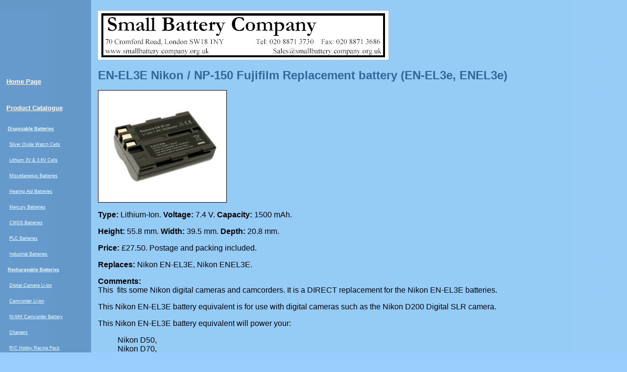

--- FILE ---
content_type: text/html
request_url: https://www.smallbattery.company.org.uk/sbc_enel3e.htm
body_size: 3582
content:
<!DOCTYPE HTML PUBLIC "-//W3C//DTD HTML 4.01//EN"
        "http://www.w3.org/TR/html4/strict.dtd"><html>

<head>
<meta http-equiv="Content-Language" content="en-gb">
<meta http-equiv="Content-Type" content="text/html; charset=windows-1252">
<meta name="GENERATOR" content="Microsoft FrontPage 4.0">
<meta name="ProgId" content="FrontPage.Editor.Document">
<meta name="Description" content="vb102772, Canon BP-511, Camera, photo, hearing aid and other small batteries for sale on-line. Free delivery in UK. A bargain camera, button cell or lithium battery. Credit and Debit cards accepted.">
<meta name="Keywords" content="Uniross,VB102772,EN-EL3E,Nikon,ENEL3E,Fujifilm,NP150,NP-150,Digital Camera,Camcorder,battery">
<title>EN-EL3E Nikon Replacement battery (EN-EL3e, ENEL3e) 7.4V 1620mAh Li-Ion. Digital Camera and Camcorder battery.</title>
<base target="_self">
<SCRIPT LANGUAGE="JavaScript">
// ------------------------------- 
	var outOfStock = 
	 "no"    // yes means this item is oos
// ------------------------------- 

</script>
<script type="text/javascript" SRC="sbc.js"></script>

<link rel="stylesheet" href="sbcprint.css" type="text/css" media="print">
<link rel="stylesheet" href="sbc.css" type="text/css" media="screen">
</head>

<body>
<div class="container">

<div class="left">
  <P> &nbsp; </P>

    
  <P> &nbsp; </P>

    
  <P> &nbsp; </P>

    
          <table borderColor="#6699cc" borderColorDark="#6699cc" width="170" borderColorLight="#6699cc" border="0">
 
            <tbody>
              <tr>
                <td width="160">
                  <p><a class="navh1" href="index.htm">Home Page</a></p>
                </td>
              </tr>
              <tr>
                <td width="160">
                  <p><a class="navh1" href="sbc_product_catalogue.htm">Product Catalogue</a></p>
                </td>
              </tr>
              <tr>
                <td width="160">
                  <p class="navh2">&nbsp<a class="navh2" href="sbc_product_catalogue.htm"><b>Disposable Batteries</b></a></p>
                </td>
              </tr>
              <tr>
                <td width="160">
                  <p class="navh2">&nbsp;&nbsp;<a class="navh2" href="sbc_watch_battery_catalogue.htm">Silver Oxide Watch Cells</a></p>
                </td>
              </tr>
              <tr>
                <td width="160">
                  <p class="navh2">&nbsp;&nbsp;<a class="navh2" href="sbc_lithium_catalogue.htm">Lithium 3V &amp; 3.6V Cells</a></p>
                </td>
              </tr>
              <tr>
                <td width="160">
                  <p class="navh2">&nbsp;&nbsp;<a class="navh2" href="sbc_misc_catalogue.htm">Miscellaneous Batteries</a></p>
                </td>
              </tr>
              <tr>
                <td width="160">
                  <p class="navh2">&nbsp;&nbsp;<a class="navh2" href="hearing_aid_batteries.htm">Hearing
                  Aid Batteries</a></p>
                </td>
              </tr>
              <tr>
                <td width="160">
                  <p class="navh2">&nbsp;&nbsp;<a class="navh2" href="sbc_mercury_catalogue.htm">Mercury
                  Batteries</a></p>
                </td>
              </tr>
              <tr>
                <td width="160">
                  <p class="navh2">&nbsp;&nbsp;<a class="navh2" href="sbc_cmos_catalogue.htm">CMOS
                  Batteries</a></p>
                </td>
              </tr>
              <tr>
                <td width="160">
                  <p class="navh2">&nbsp;&nbsp;<a class="navh2" href="sbc_plc_catalogue.htm">PLC
                  Batteries</a></p>
                </td>
              </tr>
              <tr>
                <td width="160">
                  <p class="navh2">&nbsp;&nbsp;<a class="navh2" href="sbc_industrial_lithium.htm">Industrial
                  Batteries</a></p>
                </td>
              </tr>
              <tr>
                <td width="160">
                  <p class="navh2">&nbsp;<a class="navh2" href="sbc_recharge_catalogue.htm"><b>Rechargeable Batteries</b></a></p>
                </td>
              </tr>
              <tr>
                <td width="160">
                  <p class="navh2">&nbsp;&nbsp;<a class="navh2" href="sbc_digitalcamera_catalogue.htm">Digital Camera
                  Li-ion</a></p>
                </td>
              </tr>
              <tr>
                <td width="160">
                  <p class="navh2">&nbsp;&nbsp;<a class="navh2" href="sbc_camcorder_catalogue.htm">Camcorder
                  Li-ion</a></p>
                </td>
              </tr>
              <tr>
                <td width="160">
                  <p class="navh2">&nbsp;&nbsp;<a class="navh2" href="sbc_recharge_catalogue.htm#Ni-MHCamcorder">Ni-MH Camcorder
                  Battery</a></p>
                </td>
              </tr>
              <tr>
                <td width="160">
                  <p class="navh2">&nbsp;&nbsp;<a class="navh2" href="sbc_recharge_catalogue.htm#Chargers">Chargers</a></p>
                </td>
              </tr>
              <tr>
                <td width="160">
                  <p class="navh2">&nbsp;&nbsp;<a class="navh2" href="sbc_recharge_catalogue.htm#RC_Hobby">R/C Hobby Racing Pack</a></p>
                </td>
              </tr>
              <tr>
                <td width="160">
                  <p class="navh2">&nbsp;&nbsp;<a class="navh2" href="sbc_recharge_catalogue.htm#HanheldPC">Handheld PC, PDA &amp; GPS</a></p>
                </td>
              </tr>
              <tr>
                <td width="160">
                  <p class="navh2">&nbsp;&nbsp;<a class="navh2" href="sbc_laptop_catalogue.htm">Laptop
                  and Notebook</a></p>
                </td>
              </tr>
              <tr>
                <td width="160">
                  <p class="navh2">&nbsp;&nbsp;<a class="navh2" href="sbc_mobile_catalogue.htm">Mobile
                  Phone Batteries</a></p>
                </td>
              </tr>
              <tr>
                <td width="160">
                  <p class="navh2">&nbsp;&nbsp;<a class="navh2" href="sbc_recharge_catalogue.htm#AudioAndGaming">Audio
                  &amp; Gaming Machine</a></p>
                </td>
              </tr>
              <tr>
                <td width="160">
                  <p class="navh2">&nbsp;&nbsp;<a class="navh2" href="sbc_recharge_catalogue.htm#MiscRechargeable">Miscellaneous
                  Batteries</a></p>
                </td>
              </tr>
              <tr>
                <td width="160">
                  <p class="navh2">&nbsp;&nbsp;<a class="navh2" href="sbc_cordless_catalogue.htm">For Cordless Telephones</a></p>
                </td>
              </tr>
              <tr>
                <td width="160">
                  <p class="navh2">&nbsp;&nbsp;<a class="navh2" href="sbc_industrial_nimh.htm">Industrial
                  Batteries</a></p>
                </td>
              </tr>
              <tr>
                <td width="160">
                  <p><a class="navh1" href="sbc_tips_and_faqs.htm">Tips
                  and FAQs</a></p>
                </td>
              </tr>
              <tr>
                <td width="160">
                  <p><a class="navh1" href="sbc_best_prices.htm">About
                  Us</a></p>
                </td>
              </tr>
              <tr>
                <td width="160">
                  <p><a class="navh1" href="sbc_managecart.htm">View
                  Your Cart</a></p>
                </td>
              </tr>
              <tr>
                <td width="160">
                  <p><a class="navh1" href="sbc_Ts_and_Cs.htm">Terms
                  and Conditions</a></p>
                </td>
              </tr>
              <tr>
                <td width="160">
                  <p><a class="navh1" href="sbc_security.htm">Security</a></p>
                </td>
              </tr>
              <tr>
                <td width="160">
                  <p><a class="navh1" href="sbc_links.htm">Links</a></p>
                </td>
              </tr>
              <tr>
                <td width="160">
                  <p><a class="navh1" href="sbc_contact_us.htm">Contact Us</a></p>
                </td>
              </tr>
              <tr>
                <td width="160">
                  <p><a class="navh1" href="sbc_search.htm">Search<img src="search_icon.gif" vspace="1" border="0" align="absbottom" width="14" height="13"></a></p>
                </td>
              </tr>
            </tbody>
          </table>
          <p>

          </p>

  &nbsp;
</div>


<div class="middle">

  


<div style="/*/*/background-image:url(sbc_ho1.gif);" class="rsImage"
	><img border="0" src="sbc_ho1.gif" width="593" height="100" alt="Small Battery Company logo"></div>

<p><script LANGUAGE="JavaScript">
		if (location.search && location.search.substring(0,5) != "?var=") {
			positn = location.search.indexOf(",", 1); 
			ourPartNumber = location.search.substring(1, positn);
			positn1 = location.search.indexOf(",", positn + 1); 
			manufacturer = location.search.substring(positn + 1, positn1);
			batteryType = location.search.substring(positn1 + 1, location.search.length);
			document.write('<h3><b>Your battery search was for a ');
			document.write(batteryType);
			document.write(' manufactured by ');
			document.write(manufacturer);
			document.write('. We supply... ');
			document.write('</b></h3>');
		}

</script>
<h1> EN-EL3E Nikon / NP-150 Fujifilm Replacement battery (EN-EL3e, ENEL3e)</h1>
<img src="enel3e.jpg" align="texttop" border="1" width="261" height="228">


<p><b>Type:
 </b>

Lithium-Ion. <b>Voltage: </b>

7.4 V. <b>Capacity:</b>     1500 mAh.</p>
<p><b>Height: </b>55.8 mm. <b>Width: </b>39.5 mm. <b>Depth:</b>    20.8 mm.
<p><b>Price: </b>

£27.50. Postage and
packing included.</p>
<p><b>Replaces:</b> Nikon EN-EL3E, Nikon ENEL3E.</p>
<p><b>Comments: </b>

<br>
This&nbsp; fits some Nikon digital cameras and camcorders. It is a DIRECT replacement for the
Nikon EN-EL3E batteries.&nbsp;</p>

<p>This Nikon EN-EL3E battery equivalent is for use with digital cameras such as the
Nikon D200 Digital SLR camera.</p>
<p>This Nikon EN-EL3E battery equivalent will power your:</p>
<blockquote>
<p>Nikon D50,<br>
Nikon D70,<br>
Nikon D70s,<br>
Nikon D80,<br>
Nikon D100,<br>
Nikon D200 .</p>
</blockquote>
<p>This Nikon EN-EL3E battery equivalent has three electrical contacts. If your
battery has only two contacts you will be able to use our <a href="sbc_vb102772.htm">Nikon
EN-EL3 and Nikon EN-EL3a equivalent.</a></p>
<p> EN-EL3E Nikon Replacement batteries come with a two year manufacturer's
warranty.</p>
<p>For a suitable charger consider our fabulously versatile universal <a href="sbc_u-charger.htm" >U-Charger
<img height="224" src="u-charger-small.gif" width="161" border="1" align="texttop" ></a> </p>
<hr>
  
    <FORM NAME=orderForm ACTION="https://www.smallbattery.company.org.uk/cgi-bin/formmail.pl" METHOD=POST>
    
 <INPUT TYPE=HIDDEN NAME=subject VALUE="Web Query - The Small Battery Company">
 <INPUT TYPE=HIDDEN NAME=recipient VALUE="to be replaced later">
 <INPUT TYPE=HIDDEN NAME="print_blank_fields" VALUE="1">
 <INPUT TYPE=HIDDEN NAME=redirect VALUE="http://www.smallbattery.company.org.uk/sbc_contactthankyou.htm">
    <input type=hidden name=PRICE value="27.50">
    <input type=hidden name=MULTIPRICE value="27.50">
    <input type=hidden name=NAME value="ENEL3E (99) Replaces Nikon EN-EL3E 7.4V 1500mAh Li-Ion"> 
    <input type=hidden name=ID_NUM value="ENEL3E">
    <input type=hidden name=SHIPPING value="0.0">
     
    			
        <script LANGUAGE="JavaScript">
         	document.write('<table cellpadding="5" border="2"><tr><td>');
        	document.write('<table border="1" cellpadding="2">');
			document.write('<tr><td><b>Product Id: </b>');
			document.write(document.orderForm.ID_NUM.value);
			document.write('</td><td><b>Product Description: </b>');
			document.write(document.orderForm.NAME.value);
			document.write('</td></tr>');
        	document.write('<tr><td><b>Price: </b>£');
			document.write(document.orderForm.PRICE.value);
        	document.write(' each </font></td>');
        	document.write('<td><b>Stock Status: </b>');
			if (outOfStock == "yes") {
	        		        	document.write('<font color="#FF0000">***Out of Stock***</font>&nbsp</td></tr>');
	        	document.write('<tr><td><font size="2"><b>Name:</b>&nbsp;&nbsp;&nbsp;&nbsp;&nbsp;&nbsp;&nbsp;&nbsp;&nbsp;&nbsp;&nbsp;&nbsp;&nbsp;&nbsp;&nbsp;&nbsp;');
	        	document.write('</font><font size="1">(required)</font></td><td><font size="2">&nbsp;<input name="name" size=30 maxlength=60></font></td></tr>');
	        	document.write('<tr><td><font size="2"><b>E-Mail:</b>&nbsp;&nbsp;&nbsp;&nbsp;&nbsp;&nbsp;&nbsp;&nbsp;&nbsp;&nbsp;&nbsp;&nbsp;&nbsp;&nbsp;&nbsp;</font><font size="1">(preferred)</font></td>');
	        	document.write('<td width="365"><font size="2">&nbsp;<input name="email" size=25 maxlength=120></font></td></tr>');
	        	document.write('<tr><td><font size="2"><b>Telephone:</b>&nbsp;&nbsp;&nbsp;&nbsp;&nbsp;&nbsp;&nbsp;&nbsp;&nbsp;&nbsp;</font><font size="1">(optional)</font></td>');
	        	document.write('<td width="365"><font size="2">&nbsp;<input name="tel" size=20 maxlength=60></font></td></tr>');
	        	document.write('<tr><td><font size="2"><b>Your inquiry:</b></font></td><td width="365">');
    			document.write('<font class="text" size="2">&nbsp;');	
    			document.write('<textarea name="input_Enquiry" cols="42" rows="3" wrap="PHYSICAL">When do you expect to have your product number ');
				document.write(document.orderForm.NAME.value);
				document.write(' back in stock. Thank you.</textarea></font></td></tr></table></table>');

	        	document.write(' <INPUT type="button" value="Click here to send" class="nopbutton" onclick="doValidate()">');
	        	document.write('');
	        	document.write('');
	        	document.write('');
			} else {
	        	document.write('Available&nbsp;</td></tr>');
	        	document.write('<tr><td><b>Quantity: </b>');
	        	document.write('<input type=text size=2 maxlength=3 name=QUANTITY onChange=\'this.value=CKquantity(this.value)\' value="1">&nbsp;</td>');
	        	document.write('<td><input type=button value=\'  Add to Cart  \' onClick=\'AddToCart(this.form)\'>');
	        	document.write('&nbsp;&nbsp;&nbsp;&nbsp;<a href="sbc_managecart.htm">Check out now</a></td></tr></table></table>');
			};
		</script>  
      
 </form>
        
<!--Shopping Cart Product End  -->
&nbsp;
<table>
        
      <td> 
        <SCRIPT SRC="nopcart.js">
  //=====================================================================||
  //               NOP Design JavaScript Shopping Cart                   ||
  //---------------------------------------------------------------------||
  // Visit NOP Design at http://www.nopdesign.com or Info@nopdesign.com  ||
  //=====================================================================||
</SCRIPT>




<p class="small">&copy; The Small Battery Company 1999 - <script language="JavaScript">
<!--
    today=new Date();
    year0=today.getFullYear();
    document.write(year0);
//-->
</script>.  All Rights Reserved.</p>


        <script src="https://ssl.google-analytics.com/urchin.js" type="text/javascript">
</script>
<script type="text/javascript">
_uacct = "UA-1987741-1";
urchinTracker();
</script>

</body>



--- FILE ---
content_type: application/javascript
request_url: https://www.smallbattery.company.org.uk/nopcart.js
body_size: 5021
content:
//=====================================================================||
//               NOP Design JavaScript Shopping Cart                   ||
//                                                                     ||
// For more information on SmartSystems, or how NOPDesign can help you ||
// Please visit us on the WWW at http://www.nopdesign.com              ||
//                                                                     ||
// Javascript portions of this shopping cart software are available as ||
// freeware from NOP Design.  You must keep this comment unchanged in  ||
// your code.  For more information contact FreeCart@NopDesign.com.    ||
//                                                                     ||
// JavaScript Shop Module, V.4.2.2                                     ||
//=====================================================================||

//---------------------------------------------------------------------||
//                       Global Options                                ||
//                      ----------------                               ||
// Shopping Cart Options, you can modify these options to change the   ||
// the way the cart functions.                                         ||
//                                                                     ||
// Options For Everyone:                                               ||
// =====================                                               ||
// * DisplayNotice: true/false, controls whether the user is provided  ||
//   with a popup letting them know their product is added to the cart ||
// * DisplayShippingColumn: true/false, controls whether the managecart||
//   and checkout pages display shipping cost column.                  ||
// * DisplayShippingRow: true/false, controls whether the managecart   ||
//   and checkout pages display shipping cost total row.               ||
// * DisplayTaxRow: true/false, controls whether the managecart        ||
//   and checkout pages display tax cost total row.                    ||
// * TaxRate: number, your area's current tax rate, ie: if your tax    ||
//   rate was 7.5%, you would set TaxRate = 0.075                      ||
// * MonetarySymbol: string, the symbol which represents dollars/euro, ||
//   in your locale.                                                   ||
// * Language: string, the two digit language code to display user     ||
//   messages in.  Supported languages:                                ||
//    * English  (en)    * French   (fr)                               ||
//    * Dutch    (nl)    * Spanish  (sp)                               ||
//    * German   (ge)    * Finnish  (fi)                               ||
//    * Swedish  (se)    * Brazilian (br)                              ||
//    * Italian  (it)                                                  ||
//                                                                     ||
// Options For Programmers:                                            ||
// ========================                                            ||
// * OutputItem<..>: string, the name of the pair value passed at      ||
//   checkouttime.  Change these only if you are connecting to a CGI   ||
//   script and need other field names, or are using a secure service  ||
//   that requires specific field names.                               ||
// * AppendItemNumToOutput: true/false, if set to true, the number of  ||
//   each ordered item will be appended to the output string.  For     ||
//   example if OutputItemId is 'ID_' and this is set to true, the     ||
//   output field name will be 'ID_1', 'ID_2' ... for each item.       ||
//---------------------------------------------------------------------||



DisplayNotice         = true;
DisplayShippingColumn = false;
DisplayShippingRow    = true;
DisplayTaxRow         = true;
TaxRate               = 0.0;
MonetarySymbol        = '£';
Language              = 'en';


OutputItemId          = 'ID_';
OutputItemQuantity    = 'QUANTITY_';
OutputItemPrice       = 'PRICE_';
OutputItemName        = 'NAME_';
OutputItemShipping    = 'SHIPPING_';
OutputItemAddtlInfo   = 'ADDTLINFO_';
OutputOrderSubtotal   = 'SUBTOTAL';
OutputOrderShipping   = 'SHIPPING';
OutputOrderTotal      = 'TOTAL';
OutputOrderTax        = 'TAX';
OutputOrderDescr      = 'DESCR';	// Jim
AppendItemNumToOutput = true;


//---------------------------------------------------------------------||
//                      Language Strings                               ||
//                     ------------------                              ||
// Strings displayed to end users, in language specific encoding.      ||
// only modify these strings if you wish to change language specific   ||
// wording for your site.  If you add a new language, please send it   ||
// back to NOP Design (FreeCart@NopDesign.com) so we can add it to the ||
// distribution.                                                       ||
//---------------------------------------------------------------------||
bLanguageDefined = false;

if ( Language == 'en' || !bLanguageDefined ) {
   strSorry  = "I'm Sorry, your cart is full, please proceed to checkout.";

   strStock1 = "You requested a quantity of "; 							// stk
   strStock2 = ", but only "; 									// stk
   strStock3 = " are avaiable in stock. \nPlease reduce your quantity."; 			// stk   
   strAlreadyStock1 = "You have ";								// stk
   strAlreadyStock2 = " already in your cart and have requested a further ";		 	// stk
   strAlreadyStock3 = ", but there are only a further ";					// stk
   strAlreadyStock4 = " avaiable in stock. \nPlease reduce your quantity."; 			// stk
   strAdded  = " added to your shopping cart.";
   strRemove = "Click 'Ok' to remove this product from your shopping cart.";
   strILabel = "Product Id";
   strDLabel = "Product Name/Description";
   strQLabel = "Quantity";
   strPLabel = "Price";
   strSLabel = "Shipping";
   strRLabel = "Remove From Cart";
   strRButton= "Remove";
   strSUB    = "SUBTOTAL";
   strSHIP   = "SHIPPING (within UK)";
   strTAX    = "V.A.T";
   strTOT    = "TOTAL";
   strErrQty = "Invalid Quantity.";
   strNewQty = 'Please enter new quantity:';
   bLanguageDefined = true;
}


//=====================================================================||
//---------------------------------------------------------------------||
//    YOU DO NOT NEED TO MAKE ANY MODIFICATIONS BELOW THIS LINE        ||
//---------------------------------------------------------------------||
//=====================================================================||

//---------------------------------------------------------------------||
// FUNCTION:    CKquantity                                             ||
// PARAMETERS:  Quantity to                                            ||
// RETURNS:     Quantity as a number, and possible alert               ||
// PURPOSE:     Make sure quantity is represented as a number          ||
//---------------------------------------------------------------------||
function CKquantity(checkString) {
   var strNewQuantity = "";

   for ( i = 0; i < checkString.length; i++ ) {
      ch = checkString.substring(i, i+1);
      if ( (ch >= "0" && ch <= "9") || (ch == '.') )
         strNewQuantity += ch;
   }

   if ( strNewQuantity.length < 1 )
      strNewQuantity = "1";

   return(strNewQuantity);
}


//---------------------------------------------------------------------||
// FUNCTION:    AddToCart                                              ||
// PARAMETERS:  Form Object                                            ||
// RETURNS:     Cookie to user's browser, with prompt                  ||
// PURPOSE:     Adds a product to the user's shopping cart             ||
//---------------------------------------------------------------------||
function AddToCart(thisForm) {
   var iNumberOrdered = 0;
   var bAlreadyInCart = false;
   var notice = "";
   iNumberOrdered = GetCookie("NumberOrdered");

   if( iNumberOrdered == null )
       iNumberOrdered = 0;

   if ( thisForm.ID_NUM == null )
      strID_NUM    = "";
   else
      strID_NUM    = thisForm.ID_NUM.value;

   if ( thisForm.QUANTITY == null )
      strQUANTITY  = "1";
   else
      strQUANTITY  = thisForm.QUANTITY.value;

   if ( thisForm.PRICE == null )
      strPRICE     = "0.00";
   else
      strPRICE     = thisForm.PRICE.value;

   if ( thisForm.INSTOCK == null ) 			// stk
	strINSTOCK = "10000"; 				// stk
   else 						// stk
	strINSTOCK = thisForm.INSTOCK.value; 		// stk

   if ( thisForm.MULTIPRICE == null )			// Jim
      strMULTIPRICE     = "0.00";			// Jim
   else							// Jim
      strMULTIPRICE     = thisForm.MULTIPRICE.value;	// Jim

   if ( thisForm.NAME == null ) {
      strNAME      = "";
   } else {								// Jim
      strNAME      = thisForm.NAME.value;
      strMULTINAME = thisForm.NAME.value + " (Multi-Buy)";		// Jim
   }									// Jim


   if ( thisForm.SHIPPING == null )
      strSHIPPING  = "0.00";
   else
      strSHIPPING  = thisForm.SHIPPING.value;
 
   if ( thisForm.ADDITIONALINFO == null )
      strADDTLINFO = "";
   else
      strADDTLINFO = thisForm.ADDITIONALINFO[thisForm.ADDITIONALINFO.selectedIndex].value;

   //Is this product already in the cart?  If so, increment quantity instead of adding another.
   for ( i = 1; i <= iNumberOrdered; i++ ) {
      NewOrder = "Order." + i;
      database = "";
      database = GetCookie(NewOrder);
 
      Token0 = database.indexOf("|", 0);
      Token1 = database.indexOf("|", Token0+1);
      Token2 = database.indexOf("|", Token1+1);
      Token3 = database.indexOf("|", Token2+1);
      Token4 = database.indexOf("|", Token3+1);
 
      fields = new Array;
      fields[0] = database.substring( 0, Token0 );
      fields[1] = database.substring( Token0+1, Token1 );
      fields[2] = database.substring( Token1+1, Token2 );
      fields[3] = database.substring( Token2+1, Token3 );
      fields[4] = database.substring( Token3+1, Token4 );
      fields[5] = database.substring( Token4+1, database.length );
 
      if ( fields[0] == strID_NUM &&
          (fields[2] == strPRICE  || fields[2] == strMULTIPRICE ) &&			// Jim
          (fields[3] == strNAME   || fields[3] == strMULTINAME  ) &&			// Jim
           fields[5] == strADDTLINFO
         ) {
         bAlreadyInCart = true;

	 if ( parseInt(strQUANTITY)+parseInt(fields[1]) > strINSTOCK){ 			// stk
		alert( strAlreadyStock1 + fields[1] +strAlreadyStock2 + strQUANTITY + strAlreadyStock3 + (strINSTOCK - fields[1]) + strAlreadyStock4); 		// stk
	 }else { 												// stk


         	dbUpdatedOrder = strID_NUM    + "|" +
                          (parseInt(strQUANTITY)+parseInt(fields[1]))  + "|" +
                          strMULTIPRICE     + "|" +					// Jim
                          strMULTINAME      + "|" +					// Jim
                          strSHIPPING  + "|" +
                          strADDTLINFO;
         	strNewOrder = "Order." + i;
         	DeleteCookie(strNewOrder, "/");
         	SetCookie(strNewOrder, dbUpdatedOrder, null, "/");
         	notice = " A further " + strQUANTITY + " x " + strNAME + strAdded;
         	if( DisplayNotice )  			// stk
                   alert(notice);  			// stk
         	break;
       }
	}
      }


   if( !bAlreadyInCart ) {
      iNumberOrdered++;

      if ( strQUANTITY > 1 ) {
	 strPRICE = strMULTIPRICE;
	 strNAME  = strMULTINAME;
       };
       if ( iNumberOrdered > 12 )
             alert( strSorry );

	//if quantity placed in cart is greater than strINSTOCK then alert.  		// stk

	else if ( parseInt(strQUANTITY) > parseInt(strINSTOCK))  			// stk
		alert( strStock1 + strQUANTITY + strStock2 + strINSTOCK + strStock3); 	// stk


       else {
             dbUpdatedOrder = strID_NUM    + "|" + 
                              strQUANTITY  + "|" +
                              strPRICE     + "|" +
                              strNAME      + "|" +
                              strSHIPPING  + "|" +
                              strADDTLINFO;

             strNewOrder = "Order." + iNumberOrdered;
             SetCookie(strNewOrder, dbUpdatedOrder, null, "/");
             SetCookie("NumberOrdered", iNumberOrdered, null, "/");
             notice = strQUANTITY + " x " + strNAME + strAdded;
             if( DisplayNotice )  			// stk
                alert(notice);  			// stk
          }
   }

//   if( DisplayNotice )  			// stk
//      alert(notice);  			// stk
}


//---------------------------------------------------------------------||
// FUNCTION:    getCookieVal                                           ||
// PARAMETERS:  offset                                                 ||
// RETURNS:     URL unescaped Cookie Value                             ||
// PURPOSE:     Get a specific value from a cookie                     ||
//---------------------------------------------------------------------||
function getCookieVal (offset) {
   var endstr = document.cookie.indexOf (";", offset);

   if ( endstr == -1 )
      endstr = document.cookie.length;
   return(unescape(document.cookie.substring(offset, endstr)));
}


//---------------------------------------------------------------------||
// FUNCTION:    FixCookieDate                                          ||
// PARAMETERS:  date                                                   ||
// RETURNS:     date                                                   ||
// PURPOSE:     Fixes cookie date, stores back in date                 ||
//---------------------------------------------------------------------||
function FixCookieDate (date) {
   var base = new Date(0);
   var skew = base.getTime();

   date.setTime (date.getTime() - skew);
}


//---------------------------------------------------------------------||
// FUNCTION:    GetCookie                                              ||
// PARAMETERS:  Name                                                   ||
// RETURNS:     Value in Cookie                                        ||
// PURPOSE:     Retrieves cookie from users browser                    ||
//---------------------------------------------------------------------||
function GetCookie (name) {
   var arg = name + "=";
   var alen = arg.length;
   var clen = document.cookie.length;
   var i = 0;

   while ( i < clen ) {
      var j = i + alen;
      if ( document.cookie.substring(i, j) == arg ) return(getCookieVal (j));
      i = document.cookie.indexOf(" ", i) + 1;
      if ( i == 0 ) break;
   }

   return(null);
}


//---------------------------------------------------------------------||
// FUNCTION:    SetCookie                                  modified            ||
// PARAMETERS:  name, value, expiration date, path, domain, security   ||
// RETURNS:     Null                                                   ||
// PURPOSE:     Stores a cookie in the users browser                   ||
//---------------------------------------------------------------------||
function SetCookie (name,value,expires,path,domain,secure) {
   document.cookie = name + "=" + escape (value) +
                     ((expires) ? "; expires=" + expires.toGMTString() : "") +
                     ((path) ? "; path=" + path : "") +
                     "; domain=.smallbattery.company.org.uk" +
                     ((secure) ? "; secure" : "");
}



//---------------------------------------------------------------------||
// FUNCTION:    DeleteCookie                                modified           ||
// PARAMETERS:  Cookie name, path, domain                              ||
// RETURNS:     null                                                   ||
// PURPOSE:     Removes a cookie from users browser.                   ||
//---------------------------------------------------------------------||
function DeleteCookie (name,path,domain) {
   if ( GetCookie(name) ) {
      document.cookie = name + "=" +
                        ((path) ? "; path=" + path : "") +
                     "; domain=.smallbattery.company.org.uk" +
                        "; expires=Thu, 01-Jan-70 00:00:01 GMT";
   }
}



//---------------------------------------------------------------------||
// FUNCTION:    MoneyFormat                                            ||
// PARAMETERS:  Number to be formatted                                 ||
// RETURNS:     Formatted Number                                       ||
// PURPOSE:     Reformats Dollar Amount to #.## format                 ||
//---------------------------------------------------------------------||
function moneyFormat(input) {
   var dollars = Math.floor(input);
   var tmp = new String(input);

   for ( var decimalAt = 0; decimalAt < tmp.length; decimalAt++ ) {
      if ( tmp.charAt(decimalAt)=="." )
         break;
   }

   var cents  = "" + Math.round(input * 100);
   cents = cents.substring(cents.length-2, cents.length)
           dollars += ((tmp.charAt(decimalAt+2)=="9")&&(cents=="00"))? 1 : 0;

   if ( cents == "0" )
      cents = "00";

   return(dollars + "." + cents);
}


//---------------------------------------------------------------------||
// FUNCTION:    RemoveFromCart                                         ||
// PARAMETERS:  Order Number to Remove                                 ||
// RETURNS:     Null                                                   ||
// PURPOSE:     Removes an item from a users shopping cart             ||
//---------------------------------------------------------------------||
function RemoveFromCart(RemOrder) {
   if ( confirm( strRemove ) ) {
      NumberOrdered = GetCookie("NumberOrdered");
      for ( i=RemOrder; i < NumberOrdered; i++ ) {
         NewOrder1 = "Order." + (i+1);
         NewOrder2 = "Order." + (i);
         database = GetCookie(NewOrder1);
         SetCookie (NewOrder2, database, null, "/");
      }
      NewOrder = "Order." + NumberOrdered;
      SetCookie ("NumberOrdered", NumberOrdered-1, null, "/");
      DeleteCookie(NewOrder, "/");
      location.href=location.href;
   }
}


//---------------------------------------------------------------------||
// FUNCTION:    ChangeQuantity                                         ||
// PARAMETERS:  Order Number to Change Quantity                        ||
// RETURNS:     Null                                                   ||
// PURPOSE:     Changes quantity of an item in the shopping cart       ||
//---------------------------------------------------------------------||
function ChangeQuantity(QtyOrder,CurrQty) {
   var newQty;

   newQty=prompt(strNewQty,CurrQty);
   if( isNaN(newQty) ) {
      alert( strErrQty );
   } else {
      NewOrder = "Order." + QtyOrder;
      database = "";
      database = GetCookie(NewOrder);
 
      Token0 = database.indexOf("|", 0);
      Token1 = database.indexOf("|", Token0+1);
      Token2 = database.indexOf("|", Token1+1);
      Token3 = database.indexOf("|", Token2+1);
      Token4 = database.indexOf("|", Token3+1);
 
      fields = new Array;
      fields[0] = database.substring( 0, Token0 );
      fields[1] = database.substring( Token0+1, Token1 );
      fields[2] = database.substring( Token1+1, Token2 );
      fields[3] = database.substring( Token2+1, Token3 );
      fields[4] = database.substring( Token3+1, Token4 );
      fields[5] = database.substring( Token4+1, database.length );
 
      dbUpdatedOrder = fields[0] + "|" +
                       newQty    + "|" +
                       fields[2] + "|" +
                       fields[3] + "|" +
                       fields[4] + "|" +
                       fields[5];
      strNewOrder = "Order." + QtyOrder;
      DeleteCookie(strNewOrder, "/");
      SetCookie(strNewOrder, dbUpdatedOrder, null, "/");

      return true;
   }

   return false;
}


//---------------------------------------------------------------------||
// FUNCTION:    GetFromCart                                            ||
// PARAMETERS:  Null                                                   ||
// RETURNS:     Product Table Written to Document                      ||
// PURPOSE:     Draws current cart product table on HTML page          ||
//---------------------------------------------------------------------||
function GetFromCart( fShipping ) {
   if( fShipping )
      WriteToForm( true, fShipping );
   else
      WriteToForm( true, 0 );
}


//---------------------------------------------------------------------||
// FUNCTION:    WriteToForm                                            ||
// PARAMETERS:  Null                                                   ||
// RETURNS:     Product hidden fields Written to Document              ||
// PURPOSE:     Draws current cart product hidden fields on HTML form  ||
//              if bDisplay == true, shows cart output as HTML table   ||
//---------------------------------------------------------------------||
function WriteToForm( bDisplay, fShipping ) {
   var iNumberOrdered = 0;
   var fTotal         = 0;
   var fTax           = 0;
   var strTotal       = "";
   var strTax         = "";
   var strDescr       = "";		// Jim
   var strShipping    = "";
   var strOutput      = "";
   iNumberOrdered = GetCookie("NumberOrdered");

   if( iNumberOrdered == null )
    iNumberOrdered = 0;

   if ( bDisplay )
      strOutput = "<TABLE CELLSPACING=\"0\" CELLPADDING=\"5\" BORDER=\"1\" CLASS=\"nopcart\"><TR>" +
                  "<TD CLASS=\"nopheader\">"+strILabel+"</TD>" +
                  "<TD CLASS=\"nopheader\">"+strDLabel+"</TD>" +
                  "<TD CLASS=\"nopheader\">"+strQLabel+"</TD>" +
                  "<TD CLASS=\"nopheader\">"+strPLabel+"</TD>" +
                  (DisplayShippingColumn?"<TD CLASS=\"nopheader\">"+strSLabel+"</TD>":"") +
                  "<TD CLASS=\"nopheader\">"+strRLabel+"</TD></TR>";

   for ( i = 1; i <= iNumberOrdered; i++ ) {
      NewOrder = "Order." + i;
      database = "";
      database = GetCookie(NewOrder);

      Token0 = database.indexOf("|", 0);
      Token1 = database.indexOf("|", Token0+1);
      Token2 = database.indexOf("|", Token1+1);
      Token3 = database.indexOf("|", Token2+1);
      Token4 = database.indexOf("|", Token3+1);

      fields = new Array;
      fields[0] = database.substring( 0, Token0 );
      fields[1] = database.substring( Token0+1, Token1 );
      fields[2] = database.substring( Token1+1, Token2 );
      fields[3] = database.substring( Token2+1, Token3 );
      fields[4] = database.substring( Token3+1, Token4 );
      fields[5] = database.substring( Token4+1, database.length );

      fTotal     += (parseInt(fields[1]) * parseFloat(fields[2]) );
      fShipping  += (parseInt(fields[1]) * parseFloat(fields[4]) );
      fTax        = (fTotal * TaxRate);
      strTotal    = moneyFormat(fTotal);
      strTax      = moneyFormat(fTax);
      strShipping = moneyFormat(fShipping);

      if ( bDisplay ) {
         strOutput += "<TR><TD CLASS=\"nopentry\">"  + fields[0] + "</TD>";

         if ( fields[5] == "" )
            strOutput += "<TD CLASS=\"nopentry\">"  + fields[3] + "</TD>";
         else
            strOutput += "<TD CLASS=\"nopentry\">"  + fields[3] + " - <I>"+ fields[5] + "</I></TD>";

         strOutput += "<TD CLASS=\"nopentry\">" + fields[1] + "</TD>" +
                      "<TD CLASS=\"nopentry\">"+ MonetarySymbol + moneyFormat(fields[2]) + "/ea</TD>";

         if ( DisplayShippingColumn ) {
            if ( parseFloat(fields[4]) > 0 )
               strOutput += "<TD CLASS=\"nopentry\">"+ MonetarySymbol + moneyFormat(fields[4]) + "/ea</TD>";
            else
               strOutput += "<TD CLASS=\"nopentry\">N/A</TD>";
         }


         strOutput += "<TD CLASS=\"nopentry\" ALIGN=CENTER><input type=button value=\" "+strRButton+" \" onClick=\"RemoveFromCart("+i+")\" class=\"nopbutton\"></TD></TR>";
      }

      if( AppendItemNumToOutput ) {
         strFooter = i;
      } else {
         strFooter = "";
      }
      strOutput += "<input type=hidden name=\"" + OutputItemId        + strFooter + "\" value=\"" + fields[0] + "\">";
      strOutput += "<input type=hidden name=\"" + OutputItemQuantity  + strFooter + "\" value=\"" + fields[1] + "\">";
      strOutput += "<input type=hidden name=\"" + OutputItemPrice     + strFooter + "\" value=\"" + fields[2] + "\">";
      strOutput += "<input type=hidden name=\"" + OutputItemName      + strFooter + "\" value=\"" + fields[3] + "\">";
      strOutput += "<input type=hidden name=\"" + OutputItemShipping  + strFooter + "\" value=\"" + fields[4] + "\">";
      strOutput += "<input type=hidden name=\"" + OutputItemAddtlInfo + strFooter + "\" value=\"" + fields[5] + "\">";
      strDescr  += fields[1] + " x " + fields[3] + "<br>";		// Jim


   }

   if ( bDisplay ) {
      strOutput += "<TR><TD CLASS=\"noptotal\" COLSPAN=2>"+strSUB+"</TD>";
      strOutput += "<TD CLASS=\"noptotal\" COLSPAN=3>" + MonetarySymbol + strTotal + "</TD>";
      strOutput += "</TR>";

      if ( DisplayShippingRow ) {
         strOutput += "<TR><TD CLASS=\"noptotal\" COLSPAN=2>"+strSHIP+"</TD>";
         strOutput += "<TD CLASS=\"noptotal\" COLSPAN=3>" + MonetarySymbol + strShipping + "</TD>";
         strOutput += "</TR>";
      }

      if ( DisplayTaxRow ) {
         strOutput += "<TR><TD CLASS=\"noptotal\" COLSPAN=2>"+strTAX+"</TD>";
         strOutput += "<TD CLASS=\"noptotal\" COLSPAN=3>" + MonetarySymbol + strTax + "</TD>";
         strOutput += "</TR>";
      }

      strOutput += "<TR><TD CLASS=\"noptotal\" COLSPAN=2><B>"+strTOT+"</B></TD>";
      strOutput += "<TD CLASS=\"noptotal\" COLSPAN=3><B>" + MonetarySymbol + moneyFormat((fTotal + fShipping + fTax)) + "</B></TD>";
     strOutput += "</TR>";		// Jim
 //     strOutput += "</TABLE>";		// Jim

      strOutput += "<input type=hidden name=\""+OutputOrderSubtotal+"\" value=\""+ MonetarySymbol + strTotal + "\">";
      strOutput += "<input type=hidden name=\""+OutputOrderShipping+"\" value=\""+ MonetarySymbol + strShipping + "\">";
      strOutput += "<input type=hidden name=\""+OutputOrderTax+"\"      value=\""+ MonetarySymbol + strTax + "\">";
      strOutput += "<input type=hidden name=\""+OutputOrderTotal+"\"    value=\""+ MonetarySymbol + moneyFormat((fTotal + fShipping + fTax)) + "\">";
      strOutput += "<input type=hidden name=\""+OutputOrderDescr+"\"    value=\""+ strDescr + "\">";   }		// Jim

   document.write(strOutput);
   document.close();
}

//=====================================================================||
//               END NOP Design SmartPost Shopping Cart                ||
//=====================================================================||

